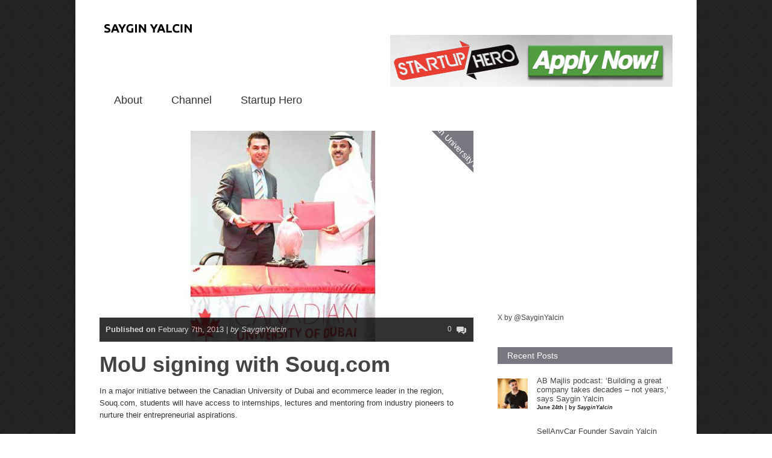

--- FILE ---
content_type: text/html; charset=UTF-8
request_url: https://sayginyalcin.de/mou-signing-with-souq-com/
body_size: 14047
content:


<!doctype html >
<!--[if lt IE 7]> <html class="no-js ie6 oldie" lang="en"> <![endif]-->
<!--[if IE 7]>    <html class="no-js ie7 oldie" lang="en"> <![endif]-->
<!--[if IE 8]>    <html class="no-js ie8 oldie" lang="en"> <![endif]-->
<!--[if gt IE 8]><!--> <html class="no-js" lang="en-US"> <!--<![endif]-->

<head>
	
	<meta http-equiv="Content-Type" content="text/html; charset=UTF-8"/>
	
	<title>Saygin Yalcin &raquo; MoU signing with Souq.com</title>
	
	<link href="http://sayginyalcin.de/wp-content/uploads/2013/09/Favicon-Saygin-Yalcin.png" rel="shortcut icon"/>	
	<meta name="description" content="Official website">

	<meta name="viewport" content="width=device-width, initial-scale=1, maximum-scale=1"> 
		
	<meta name='robots' content='max-image-preview:large' />
<link rel="alternate" type="application/rss+xml" title="Saygin Yalcin &raquo; Feed" href="https://sayginyalcin.de/feed/" />
<link rel="alternate" type="application/rss+xml" title="Saygin Yalcin &raquo; Comments Feed" href="https://sayginyalcin.de/comments/feed/" />
<link rel="alternate" type="application/rss+xml" title="Saygin Yalcin &raquo; MoU signing with Souq.com Comments Feed" href="https://sayginyalcin.de/mou-signing-with-souq-com/feed/" />
<script type="text/javascript">
window._wpemojiSettings = {"baseUrl":"https:\/\/s.w.org\/images\/core\/emoji\/14.0.0\/72x72\/","ext":".png","svgUrl":"https:\/\/s.w.org\/images\/core\/emoji\/14.0.0\/svg\/","svgExt":".svg","source":{"concatemoji":"https:\/\/sayginyalcin.de\/wp-includes\/js\/wp-emoji-release.min.js?ver=6.2.8"}};
/*! This file is auto-generated */
!function(e,a,t){var n,r,o,i=a.createElement("canvas"),p=i.getContext&&i.getContext("2d");function s(e,t){p.clearRect(0,0,i.width,i.height),p.fillText(e,0,0);e=i.toDataURL();return p.clearRect(0,0,i.width,i.height),p.fillText(t,0,0),e===i.toDataURL()}function c(e){var t=a.createElement("script");t.src=e,t.defer=t.type="text/javascript",a.getElementsByTagName("head")[0].appendChild(t)}for(o=Array("flag","emoji"),t.supports={everything:!0,everythingExceptFlag:!0},r=0;r<o.length;r++)t.supports[o[r]]=function(e){if(p&&p.fillText)switch(p.textBaseline="top",p.font="600 32px Arial",e){case"flag":return s("\ud83c\udff3\ufe0f\u200d\u26a7\ufe0f","\ud83c\udff3\ufe0f\u200b\u26a7\ufe0f")?!1:!s("\ud83c\uddfa\ud83c\uddf3","\ud83c\uddfa\u200b\ud83c\uddf3")&&!s("\ud83c\udff4\udb40\udc67\udb40\udc62\udb40\udc65\udb40\udc6e\udb40\udc67\udb40\udc7f","\ud83c\udff4\u200b\udb40\udc67\u200b\udb40\udc62\u200b\udb40\udc65\u200b\udb40\udc6e\u200b\udb40\udc67\u200b\udb40\udc7f");case"emoji":return!s("\ud83e\udef1\ud83c\udffb\u200d\ud83e\udef2\ud83c\udfff","\ud83e\udef1\ud83c\udffb\u200b\ud83e\udef2\ud83c\udfff")}return!1}(o[r]),t.supports.everything=t.supports.everything&&t.supports[o[r]],"flag"!==o[r]&&(t.supports.everythingExceptFlag=t.supports.everythingExceptFlag&&t.supports[o[r]]);t.supports.everythingExceptFlag=t.supports.everythingExceptFlag&&!t.supports.flag,t.DOMReady=!1,t.readyCallback=function(){t.DOMReady=!0},t.supports.everything||(n=function(){t.readyCallback()},a.addEventListener?(a.addEventListener("DOMContentLoaded",n,!1),e.addEventListener("load",n,!1)):(e.attachEvent("onload",n),a.attachEvent("onreadystatechange",function(){"complete"===a.readyState&&t.readyCallback()})),(e=t.source||{}).concatemoji?c(e.concatemoji):e.wpemoji&&e.twemoji&&(c(e.twemoji),c(e.wpemoji)))}(window,document,window._wpemojiSettings);
</script>
<style type="text/css">
img.wp-smiley,
img.emoji {
	display: inline !important;
	border: none !important;
	box-shadow: none !important;
	height: 1em !important;
	width: 1em !important;
	margin: 0 0.07em !important;
	vertical-align: -0.1em !important;
	background: none !important;
	padding: 0 !important;
}
</style>
	<link rel='stylesheet' id='main_css-css' href='https://sayginyalcin.de/wp-content/themes/gonzo/style.css?ver=6.2.8' type='text/css' media='all' />
<link rel='stylesheet' id='wp-block-library-css' href='https://sayginyalcin.de/wp-includes/css/dist/block-library/style.min.css?ver=6.2.8' type='text/css' media='all' />
<link rel='stylesheet' id='classic-theme-styles-css' href='https://sayginyalcin.de/wp-includes/css/classic-themes.min.css?ver=6.2.8' type='text/css' media='all' />
<style id='global-styles-inline-css' type='text/css'>
body{--wp--preset--color--black: #000000;--wp--preset--color--cyan-bluish-gray: #abb8c3;--wp--preset--color--white: #ffffff;--wp--preset--color--pale-pink: #f78da7;--wp--preset--color--vivid-red: #cf2e2e;--wp--preset--color--luminous-vivid-orange: #ff6900;--wp--preset--color--luminous-vivid-amber: #fcb900;--wp--preset--color--light-green-cyan: #7bdcb5;--wp--preset--color--vivid-green-cyan: #00d084;--wp--preset--color--pale-cyan-blue: #8ed1fc;--wp--preset--color--vivid-cyan-blue: #0693e3;--wp--preset--color--vivid-purple: #9b51e0;--wp--preset--gradient--vivid-cyan-blue-to-vivid-purple: linear-gradient(135deg,rgba(6,147,227,1) 0%,rgb(155,81,224) 100%);--wp--preset--gradient--light-green-cyan-to-vivid-green-cyan: linear-gradient(135deg,rgb(122,220,180) 0%,rgb(0,208,130) 100%);--wp--preset--gradient--luminous-vivid-amber-to-luminous-vivid-orange: linear-gradient(135deg,rgba(252,185,0,1) 0%,rgba(255,105,0,1) 100%);--wp--preset--gradient--luminous-vivid-orange-to-vivid-red: linear-gradient(135deg,rgba(255,105,0,1) 0%,rgb(207,46,46) 100%);--wp--preset--gradient--very-light-gray-to-cyan-bluish-gray: linear-gradient(135deg,rgb(238,238,238) 0%,rgb(169,184,195) 100%);--wp--preset--gradient--cool-to-warm-spectrum: linear-gradient(135deg,rgb(74,234,220) 0%,rgb(151,120,209) 20%,rgb(207,42,186) 40%,rgb(238,44,130) 60%,rgb(251,105,98) 80%,rgb(254,248,76) 100%);--wp--preset--gradient--blush-light-purple: linear-gradient(135deg,rgb(255,206,236) 0%,rgb(152,150,240) 100%);--wp--preset--gradient--blush-bordeaux: linear-gradient(135deg,rgb(254,205,165) 0%,rgb(254,45,45) 50%,rgb(107,0,62) 100%);--wp--preset--gradient--luminous-dusk: linear-gradient(135deg,rgb(255,203,112) 0%,rgb(199,81,192) 50%,rgb(65,88,208) 100%);--wp--preset--gradient--pale-ocean: linear-gradient(135deg,rgb(255,245,203) 0%,rgb(182,227,212) 50%,rgb(51,167,181) 100%);--wp--preset--gradient--electric-grass: linear-gradient(135deg,rgb(202,248,128) 0%,rgb(113,206,126) 100%);--wp--preset--gradient--midnight: linear-gradient(135deg,rgb(2,3,129) 0%,rgb(40,116,252) 100%);--wp--preset--duotone--dark-grayscale: url('#wp-duotone-dark-grayscale');--wp--preset--duotone--grayscale: url('#wp-duotone-grayscale');--wp--preset--duotone--purple-yellow: url('#wp-duotone-purple-yellow');--wp--preset--duotone--blue-red: url('#wp-duotone-blue-red');--wp--preset--duotone--midnight: url('#wp-duotone-midnight');--wp--preset--duotone--magenta-yellow: url('#wp-duotone-magenta-yellow');--wp--preset--duotone--purple-green: url('#wp-duotone-purple-green');--wp--preset--duotone--blue-orange: url('#wp-duotone-blue-orange');--wp--preset--font-size--small: 13px;--wp--preset--font-size--medium: 20px;--wp--preset--font-size--large: 36px;--wp--preset--font-size--x-large: 42px;--wp--preset--spacing--20: 0.44rem;--wp--preset--spacing--30: 0.67rem;--wp--preset--spacing--40: 1rem;--wp--preset--spacing--50: 1.5rem;--wp--preset--spacing--60: 2.25rem;--wp--preset--spacing--70: 3.38rem;--wp--preset--spacing--80: 5.06rem;--wp--preset--shadow--natural: 6px 6px 9px rgba(0, 0, 0, 0.2);--wp--preset--shadow--deep: 12px 12px 50px rgba(0, 0, 0, 0.4);--wp--preset--shadow--sharp: 6px 6px 0px rgba(0, 0, 0, 0.2);--wp--preset--shadow--outlined: 6px 6px 0px -3px rgba(255, 255, 255, 1), 6px 6px rgba(0, 0, 0, 1);--wp--preset--shadow--crisp: 6px 6px 0px rgba(0, 0, 0, 1);}:where(.is-layout-flex){gap: 0.5em;}body .is-layout-flow > .alignleft{float: left;margin-inline-start: 0;margin-inline-end: 2em;}body .is-layout-flow > .alignright{float: right;margin-inline-start: 2em;margin-inline-end: 0;}body .is-layout-flow > .aligncenter{margin-left: auto !important;margin-right: auto !important;}body .is-layout-constrained > .alignleft{float: left;margin-inline-start: 0;margin-inline-end: 2em;}body .is-layout-constrained > .alignright{float: right;margin-inline-start: 2em;margin-inline-end: 0;}body .is-layout-constrained > .aligncenter{margin-left: auto !important;margin-right: auto !important;}body .is-layout-constrained > :where(:not(.alignleft):not(.alignright):not(.alignfull)){max-width: var(--wp--style--global--content-size);margin-left: auto !important;margin-right: auto !important;}body .is-layout-constrained > .alignwide{max-width: var(--wp--style--global--wide-size);}body .is-layout-flex{display: flex;}body .is-layout-flex{flex-wrap: wrap;align-items: center;}body .is-layout-flex > *{margin: 0;}:where(.wp-block-columns.is-layout-flex){gap: 2em;}.has-black-color{color: var(--wp--preset--color--black) !important;}.has-cyan-bluish-gray-color{color: var(--wp--preset--color--cyan-bluish-gray) !important;}.has-white-color{color: var(--wp--preset--color--white) !important;}.has-pale-pink-color{color: var(--wp--preset--color--pale-pink) !important;}.has-vivid-red-color{color: var(--wp--preset--color--vivid-red) !important;}.has-luminous-vivid-orange-color{color: var(--wp--preset--color--luminous-vivid-orange) !important;}.has-luminous-vivid-amber-color{color: var(--wp--preset--color--luminous-vivid-amber) !important;}.has-light-green-cyan-color{color: var(--wp--preset--color--light-green-cyan) !important;}.has-vivid-green-cyan-color{color: var(--wp--preset--color--vivid-green-cyan) !important;}.has-pale-cyan-blue-color{color: var(--wp--preset--color--pale-cyan-blue) !important;}.has-vivid-cyan-blue-color{color: var(--wp--preset--color--vivid-cyan-blue) !important;}.has-vivid-purple-color{color: var(--wp--preset--color--vivid-purple) !important;}.has-black-background-color{background-color: var(--wp--preset--color--black) !important;}.has-cyan-bluish-gray-background-color{background-color: var(--wp--preset--color--cyan-bluish-gray) !important;}.has-white-background-color{background-color: var(--wp--preset--color--white) !important;}.has-pale-pink-background-color{background-color: var(--wp--preset--color--pale-pink) !important;}.has-vivid-red-background-color{background-color: var(--wp--preset--color--vivid-red) !important;}.has-luminous-vivid-orange-background-color{background-color: var(--wp--preset--color--luminous-vivid-orange) !important;}.has-luminous-vivid-amber-background-color{background-color: var(--wp--preset--color--luminous-vivid-amber) !important;}.has-light-green-cyan-background-color{background-color: var(--wp--preset--color--light-green-cyan) !important;}.has-vivid-green-cyan-background-color{background-color: var(--wp--preset--color--vivid-green-cyan) !important;}.has-pale-cyan-blue-background-color{background-color: var(--wp--preset--color--pale-cyan-blue) !important;}.has-vivid-cyan-blue-background-color{background-color: var(--wp--preset--color--vivid-cyan-blue) !important;}.has-vivid-purple-background-color{background-color: var(--wp--preset--color--vivid-purple) !important;}.has-black-border-color{border-color: var(--wp--preset--color--black) !important;}.has-cyan-bluish-gray-border-color{border-color: var(--wp--preset--color--cyan-bluish-gray) !important;}.has-white-border-color{border-color: var(--wp--preset--color--white) !important;}.has-pale-pink-border-color{border-color: var(--wp--preset--color--pale-pink) !important;}.has-vivid-red-border-color{border-color: var(--wp--preset--color--vivid-red) !important;}.has-luminous-vivid-orange-border-color{border-color: var(--wp--preset--color--luminous-vivid-orange) !important;}.has-luminous-vivid-amber-border-color{border-color: var(--wp--preset--color--luminous-vivid-amber) !important;}.has-light-green-cyan-border-color{border-color: var(--wp--preset--color--light-green-cyan) !important;}.has-vivid-green-cyan-border-color{border-color: var(--wp--preset--color--vivid-green-cyan) !important;}.has-pale-cyan-blue-border-color{border-color: var(--wp--preset--color--pale-cyan-blue) !important;}.has-vivid-cyan-blue-border-color{border-color: var(--wp--preset--color--vivid-cyan-blue) !important;}.has-vivid-purple-border-color{border-color: var(--wp--preset--color--vivid-purple) !important;}.has-vivid-cyan-blue-to-vivid-purple-gradient-background{background: var(--wp--preset--gradient--vivid-cyan-blue-to-vivid-purple) !important;}.has-light-green-cyan-to-vivid-green-cyan-gradient-background{background: var(--wp--preset--gradient--light-green-cyan-to-vivid-green-cyan) !important;}.has-luminous-vivid-amber-to-luminous-vivid-orange-gradient-background{background: var(--wp--preset--gradient--luminous-vivid-amber-to-luminous-vivid-orange) !important;}.has-luminous-vivid-orange-to-vivid-red-gradient-background{background: var(--wp--preset--gradient--luminous-vivid-orange-to-vivid-red) !important;}.has-very-light-gray-to-cyan-bluish-gray-gradient-background{background: var(--wp--preset--gradient--very-light-gray-to-cyan-bluish-gray) !important;}.has-cool-to-warm-spectrum-gradient-background{background: var(--wp--preset--gradient--cool-to-warm-spectrum) !important;}.has-blush-light-purple-gradient-background{background: var(--wp--preset--gradient--blush-light-purple) !important;}.has-blush-bordeaux-gradient-background{background: var(--wp--preset--gradient--blush-bordeaux) !important;}.has-luminous-dusk-gradient-background{background: var(--wp--preset--gradient--luminous-dusk) !important;}.has-pale-ocean-gradient-background{background: var(--wp--preset--gradient--pale-ocean) !important;}.has-electric-grass-gradient-background{background: var(--wp--preset--gradient--electric-grass) !important;}.has-midnight-gradient-background{background: var(--wp--preset--gradient--midnight) !important;}.has-small-font-size{font-size: var(--wp--preset--font-size--small) !important;}.has-medium-font-size{font-size: var(--wp--preset--font-size--medium) !important;}.has-large-font-size{font-size: var(--wp--preset--font-size--large) !important;}.has-x-large-font-size{font-size: var(--wp--preset--font-size--x-large) !important;}
.wp-block-navigation a:where(:not(.wp-element-button)){color: inherit;}
:where(.wp-block-columns.is-layout-flex){gap: 2em;}
.wp-block-pullquote{font-size: 1.5em;line-height: 1.6;}
</style>
<script type='text/javascript' id='jquery-core-js-extra'>
/* <![CDATA[ */
var gonzo_script = {"post_id":"122","ajaxurl":"https:\/\/sayginyalcin.de\/wp-admin\/admin-ajax.php"};
var gonzo_script = {"post_id":"122","ajaxurl":"https:\/\/sayginyalcin.de\/wp-admin\/admin-ajax.php"};
/* ]]> */
</script>
<script type='text/javascript' src='https://sayginyalcin.de/wp-includes/js/jquery/jquery.min.js?ver=3.6.4' id='jquery-core-js'></script>
<script type='text/javascript' src='https://sayginyalcin.de/wp-includes/js/jquery/jquery-migrate.min.js?ver=3.4.0' id='jquery-migrate-js'></script>
<script type='text/javascript' src='https://sayginyalcin.de/wp-content/themes/gonzo/js/libs/modernizr-2.0.6.min.js?ver=6.2.8' id='modernizr-js'></script>
<script type='text/javascript' src='https://sayginyalcin.de/wp-content/themes/gonzo/js/scripts.js?ver=6.2.8' id='scripts-js'></script>
<link rel="https://api.w.org/" href="https://sayginyalcin.de/wp-json/" /><link rel="alternate" type="application/json" href="https://sayginyalcin.de/wp-json/wp/v2/posts/122" /><link rel="EditURI" type="application/rsd+xml" title="RSD" href="https://sayginyalcin.de/xmlrpc.php?rsd" />
<link rel="wlwmanifest" type="application/wlwmanifest+xml" href="https://sayginyalcin.de/wp-includes/wlwmanifest.xml" />
<meta name="generator" content="WordPress 6.2.8" />
<link rel="canonical" href="https://sayginyalcin.de/mou-signing-with-souq-com/" />
<link rel='shortlink' href='https://sayginyalcin.de/?p=122' />
<link rel="alternate" type="application/json+oembed" href="https://sayginyalcin.de/wp-json/oembed/1.0/embed?url=https%3A%2F%2Fsayginyalcin.de%2Fmou-signing-with-souq-com%2F" />
<link rel="alternate" type="text/xml+oembed" href="https://sayginyalcin.de/wp-json/oembed/1.0/embed?url=https%3A%2F%2Fsayginyalcin.de%2Fmou-signing-with-souq-com%2F&#038;format=xml" />
<script async src="https://pagead2.googlesyndication.com/pagead/js/adsbygoogle.js?client=ca-pub-4656888829218132" crossorigin="anonymous"></script><link rel="icon" href="https://sayginyalcin.de/wp-content/uploads/2016/08/cropped-Saygin-Yalcin-Logo-32x32.jpg" sizes="32x32" />
<link rel="icon" href="https://sayginyalcin.de/wp-content/uploads/2016/08/cropped-Saygin-Yalcin-Logo-192x192.jpg" sizes="192x192" />
<link rel="apple-touch-icon" href="https://sayginyalcin.de/wp-content/uploads/2016/08/cropped-Saygin-Yalcin-Logo-180x180.jpg" />
<meta name="msapplication-TileImage" content="https://sayginyalcin.de/wp-content/uploads/2016/08/cropped-Saygin-Yalcin-Logo-270x270.jpg" />
	
	<!--[if IE 8]><link rel="stylesheet" type="text/css" media="all" href="https://sayginyalcin.de/wp-content/themes/gonzo/css/ie8.css" /><![endif]-->
	
	<!--[if IE 7]><link rel="stylesheet" type="text/css" media="all" href="https://sayginyalcin.de/wp-content/themes/gonzo/css/ie7.css" /><![endif]-->
	
	
	<link href='http://fonts.googleapis.com/css?family=Open+Sans:400italic,700italic,400,700' rel='stylesheet' type='text/css'>
	
		
	<noscript>
		<style>
			.es-carousel ul{display:block;}
		</style>
	</noscript>	
	
	<style>#back-top a:hover span, input.omc-header-search-button, .widget_calendar thead>tr>th, a.omc-blog-one-anchor, span.omc-module-a-stars-over, span.leading-article.omc-module-a-stars-over, span.omc-blog-two-stars-over, span.omc-featured-stars-over, .flex-direction-nav li .prev:hover, .flex-direction-nav li .next:hover, a.omc-social-small:hover, .es-nav span.es-nav-next:hover, .es-nav span.es-nav-prev:hover {background-color:#797880;}

	.widget_categories > ul > li > a:hover, a#omc-main-navigation ul li.current-menu-item a, nav#omc-main-navigation ul li.current-category-ancestor a, nav#omc-main-navigation ul li.current-menu-parent a, nav#omc-main-navigation ul li.current-post-ancestor a, a.omc-featured-label, a.omc-flex-category, h1.omc-half-width-label a,	a.omc-title-category-context, div.omc-category-block a, span.omc-criteria-percentage, div.omc-authorbox p a, h3.omc-default-widget-header, div.search-button, h3.widgettitle, h3.widgettitle span, 	.widget_categories > ul > li > a:hover, .flex-control-nav li a:hover, .flex-control-nav li a.active, .style1 ul.tabbernav li.tabberactive a, h3.omc-blog-two-cat a, h2.omc-quarter-width-label a, .pagination span, h3.omc-blog-one-cat a, nav#omc-main-navigation ul.sub-menu,  nav#omc-main-navigation ul.sub-menu,  .omc-footer-widget .tagcloud a:hover, input.search_button_sidebar, nav#omc-main-navigation ul li.current-menu-item a, nav#omc-main-navigation ul li.current-category-ancestor a, nav#omc-main-navigation ul li.current-menu-parent a, nav#omc-main-navigation ul li.current-post-ancestor a, a.omc-mobile-back-to-top, h3#comments-title, article#omc-full-article ul.omc-tabs li.active  {background:#797880;}

	::-moz-selection {background:#797880;}
	::selection {background:#797880;}

	div.omc-featured-overlay h1 a:hover, h5.omc-also-in a, table#wp-calendar>tbody>tr>td>a, tfoot>tr>td>a, tfoot>tr>td>a:link, tfoot>tr>td>a:visited, tfoot>tr>td>a:hover, tfoot>tr>td>a:active, .widget_calendar table#wp-calendar > tbody > tr > td > a {color:#797880;} 

	.flickr_badge_image:hover, .widget_nav_menu ul li a:hover, .widget_pages ul li a:hover, .widget_recent_entries ul li a:hover, .widget_archive ul li a:hover {border-color:#797880;}

	div.omc-cat-top  {border-top-color:#797880; !important}     
	
	li.comment > div {border-bottom-color:#797880; !important}
	
	body {background:url(https://sayginyalcin.de/wp-content/themes/gonzo/images/backgrounds/tactile_noise.png) scroll transparent;} #omc-container {box-shadow:0px 0px 10px rgba(0, 0, 0, 0.1); -moz-box-shadow:0px 0px 10px rgba(0, 0, 0, 0.1);}/* Put your custom css in here  */
@media only screen and (max-width: 480px) { /*Remove background for 320px displays*/
	div#omc-transparent-layer {background:none;}
}

body {font-family:Open Sans, sans-serif;}body {font-size:12px;}article#omc-full-article p {color:#333333}
</style>
	
</head>

<body class="post-template-default single single-post postid-122 single-format-standard" >

	<div id="fb-root">
	</div>
	<script>(function(d, s, id) {var js, fjs = d.getElementsByTagName(s)[0];  if (d.getElementById(id)) return;  js = d.createElement(s); js.id = id;  js.src = "//connect.facebook.net/en_US/all.js#xfbml=1";  fjs.parentNode.insertBefore(js, fjs); }(document, 'script', 'facebook-jssdk'));</script>

	<div id="omc-transparent-layer">
	
	<!-- <div class="preloaders" style=""></div>  -->
		
				
		<div id="omc-container">
			
			<header>
			
				<div id="omc-top-banner">			<div class="textwidget"><p><a href="http://startuphero.com"><br />
<img border="0" alt="Startup Hero" src="http://sayginyalcin.de/wp-content/uploads/2016/07/Button.jpg" width="464" height="86"></a></p>
</div>
		</div>	
				
				<a id="omc-logo" href="https://sayginyalcin.de"><img src="http://sayginyalcin.de/wp-content/uploads/2013/09/Saygin_Yalcin_logo_s.jpg" alt="Saygin Yalcin logo"  /></a>
					
				<nav id="omc-main-navigation">				
				
					<div class="menu-main-menu-container"><ul id="menu-main-menu" class="menu"><li id="menu-item-878" class="menu-item menu-item-type-post_type menu-item-object-page menu-item-878"><a href="https://sayginyalcin.de/saygin-yalcin/">About</a></li>
<li id="menu-item-991" class="menu-item menu-item-type-post_type menu-item-object-post menu-item-991"><a href="https://sayginyalcin.de/channel/">Channel</a></li>
<li id="menu-item-1016" class="menu-item menu-item-type-custom menu-item-object-custom menu-item-1016"><a href="https://startuphero.com">Startup Hero</a></li>
</ul></div>					
					<br class="clear" />
					
											
					<div id="omc-header-search-mobi">		
					
						<form method="get" id="mobi-search" class="omc-mobi-search-form" action="https://sayginyalcin.de/">
						
							<input type="text" class="omc-header-mobi-search-input-box" value=""  name="s" id="mobi-mobi-search">
							
							<input type="submit" class="omc-header-mobi-search-button" id="seadssdrchsubmit" value="">
							
						</form>
						
					</div>	
						
				</nav>
				
				<br class="clear" />				
				
			</header>
<section id="omc-main">	

	<article id="omc-full-article" class="omc-inner-standard">
		
		
    
    <div id="omc-inner-placeholder">

        <a href="https://sayginyalcin.de/category/canadian-university-of-dubai/" class="omc-flex-category">Canadian University of Dubai</a>        
        <img src="https://sayginyalcin.de/wp-content/uploads/2013/09/SayginYalcin-CUD-620x350.jpg" class="featured-full-width-top wp-post-image" alt="" decoding="async" srcset="https://sayginyalcin.de/wp-content/uploads/2013/09/SayginYalcin-CUD-620x350.jpg 620w, https://sayginyalcin.de/wp-content/uploads/2013/09/SayginYalcin-CUD-300x169.jpg 300w, https://sayginyalcin.de/wp-content/uploads/2013/09/SayginYalcin-CUD.jpg 621w" sizes="(max-width: 620px) 100vw, 620px" />
        
        <div class="omc-article-top">

            <p class="omc-date-time-inner omc-format-standard">
                <b>Published on</b> February 7th, 2013 |
                <em>by SayginYalcin</em></p>
            
                
                <span class="omc-comment-count">0</span>
                
        </div>
        <!-- /omc-article-top-->

    </div><!-- /omc-inner-placeholder -->

        
<h1 class="omc-post-heading-standard">MoU signing with Souq.com</h1>

    <p>In a major initiative between the Canadian University of Dubai and ecommerce leader in the region, Souq.com, students will have access to internships, lectures and mentoring from industry pioneers to nurture their entrepreneurial aspirations.</p>
<p>Saygin Yalcin, vice president, Souq.com stated: &#8220;If you have a look around the world, the hotbed for entrepreneurial activity is most often universities. It is in their university years that students think big and take risks. We want to nurture their ambitions by mentoring them through interactive lectures and internships.</p>
<p>He added: &#8220;The Canadian University of Dubai is one of the most modern educational institutions in the region. As such, we are confident that through this partnership we will learn a lot from the young minds at the University.&#8221;</p>
<p>Buti Saeed Al Ghandi, the Chancellor of the Canadian University of Dubai stated: &#8220;The skills a student garners through internships and interactions from those in the industry are a necessity. We are glad that an industry pioneer like Souq.com, has set an example by devoting their resources to nurture and mentor the young minds in region with this unique partnership&#8221;.</p>
<p>This first of kind MoU also will result in collaboration on general program courses emphasizing entrepreneurship, research initiatives, and an annual industry conference on entrepreneurship.</p>
<p>The MoU Signing took place in the Red Theatre on February 6th, 2013.</p>
<p>Source: http://www.cud.ac.ae/newsletter/newsletter-thursday-february-7th-2013</p>

    
    
<p class="omc-single-tags"><b>Tags:</b> <a href="https://sayginyalcin.de/tag/canadian-university-of-dubai/" rel="tag">Canadian University of Dubai</a>, <a href="https://sayginyalcin.de/tag/cud/" rel="tag">CUD</a>, <a href="https://sayginyalcin.de/tag/internships/" rel="tag">Internships</a>, <a href="https://sayginyalcin.de/tag/lectures/" rel="tag">Lectures</a>, <a href="https://sayginyalcin.de/tag/mentoring/" rel="tag">Mentoring</a>, <a href="https://sayginyalcin.de/tag/mou/" rel="tag">MOU</a>, <a href="https://sayginyalcin.de/tag/saygin-yalcin/" rel="tag">Saygin Yalcin</a>, <a href="https://sayginyalcin.de/tag/souq-com/" rel="tag">Souq.com</a><br /></p>

    
<br class="clear"/>

<div class="omc-authorbox">

    <h4>About the Author</h4>

    <div class="omc-author-pic"><a
        href="https://sayginyalcin.de/author/sayginyalcin/"><img alt='' src='https://secure.gravatar.com/avatar/bc8fa4f47319a5528a515c86f46e0d00?s=80&#038;d=blank&#038;r=g' srcset='https://secure.gravatar.com/avatar/bc8fa4f47319a5528a515c86f46e0d00?s=160&#038;d=blank&#038;r=g 2x' class='avatar avatar-80 photo' height='80' width='80' loading='lazy' decoding='async'/></a>
    </div>

    <p><a href="https://sayginyalcin.de/author/sayginyalcin/" title="Posts by SayginYalcin" rel="author">SayginYalcin</a> Saygin is the Founder &amp; CEO of the Middle East's (ME) first &amp; largest car buying service, SellAnyCar.com and Founder of the first &amp; largest online private shopping club in the ME, Sukar.com, which has been acquired by Souq.com, making him Partner at the Souq.com and Jabbar Internet Group, becoming the largest ecommerce company in the Arab world, with 3000+ employees. In its largest acquisition outside the US to date, Amazon.com has acquired Souq.com Group. He has been selected as a UBS Industry Leader, a network of Ultra-High-Net-Worth Individuals.
He was also Advisory Board Member &amp; Academic Lecturer of Entrepreneurship at the Canadian University of Dubai.
He was referred to as "the region's online business guru" by the National newspaper in the UAE, while Arabian Business named him as "one of the region's finest young entrepreneurs and a major part of the entrepreneurial scene in recent years".
Fortune magazine (mag) named him in the 40 under 40 list, as one of the most influential young people in business, Entrepreneur mag ME awarded SellAnyCar.com, with Saygin at its helm, as the "Fastest Growing Company in the ME", while the National newspaper sees it among a handful of tech companies to "have the potential to break the $1bn barrier". In a cover story, Entrepreneur mag ME titled him as "undoubtedly one of the youngest &amp; most successful internet entrepreneurs in the ME”, awarded SellAnyCar.com as "Technology Innovator of the Year”, while Khaleej Times awarded him as the Technology Leader. Gulf Business selected him as 1 of the Top 10 Entrepreneurs in ME.
In a cover story, Arabian Business counts him as 1 of the most successful entrepreneurs to call Dubai home. During the World Government Summit, HH Sheikh Saif Bin Zayed, Minister of Interior of the UAE, presented Saygin as an inspiring story for the country, in the presence of world leaders, incl. HH Sheikh Mohammed Bin Rashid Al Maktoum.</p>

</div>

<br class="clear" />

<div class="omc-related-posts">

    <h4>Related Posts</h4>

        
                <article class="omc-related-post omc-module-c omc-quarter-width-category">

                    <a href="https://sayginyalcin.de/ab-majlis-podcast-building-a-great-company-takes-decades-not-years-says-saygin-yalcin/" title="AB Majlis podcast: ‘Building a great company takes decades – not years,’ says Saygin Yalcin">

                        <img src="https://sayginyalcin.de/wp-content/uploads/2025/06/AB-Majlis-Podcast-Saygin-Yalcin-on-marketplace-economics-viral-tools-and-going-public-Inside-SellAnyCar.coms-path-to-IPO-290x166.jpg" class="omc-image-resize wp-post-image" alt="" decoding="async" loading="lazy" />
                    </a>

                    <h5 class="omc-related-article"><a href="https://sayginyalcin.de/ab-majlis-podcast-building-a-great-company-takes-decades-not-years-says-saygin-yalcin/"
                                                       title="AB Majlis podcast: ‘Building a great company takes decades – not years,’ says Saygin Yalcin">AB Majlis podcast: ‘Building a great company takes decades – not years,’ says Saygin Yalcin</a><span> &rarr;</span>
                    </h5>

                </article><!-- /omc-related-post -->

                
                <article class="omc-related-post omc-module-c omc-quarter-width-category">

                    <a href="https://sayginyalcin.de/sitting-on-a-goldmine-worlds-first-number-plate-valuation-tool-launches-in-dubai-trading-platform-to-follow/" title="‘Sitting on a goldmine’? World’s first number plate valuation tool launches in Dubai, trading platform to follow">

                        <img src="https://sayginyalcin.de/wp-content/uploads/2024/11/Saygin-Yalcin-BuyAnyCar-290x166.jpeg" class="omc-image-resize wp-post-image" alt="" decoding="async" loading="lazy" />
                    </a>

                    <h5 class="omc-related-article"><a href="https://sayginyalcin.de/sitting-on-a-goldmine-worlds-first-number-plate-valuation-tool-launches-in-dubai-trading-platform-to-follow/"
                                                       title="‘Sitting on a goldmine’? World’s first number plate valuation tool launches in Dubai, trading platform to follow">‘Sitting on a goldmine’? World’s first number plate valuation tool launches in Dubai, trading platform to follow</a><span> &rarr;</span>
                    </h5>

                </article><!-- /omc-related-post -->

                
                <article class="omc-related-post omc-module-c omc-quarter-width-category">

                    <a href="https://sayginyalcin.de/dubais-a1-car-number-plate-most-searched-in-worlds-first-digital-valuation-tool/" title="Dubai’s A1 car number plate most searched in world’s first digital valuation tool">

                        <img src="https://sayginyalcin.de/wp-content/uploads/2024/11/BuyAnyCar-Number-Plate-Valuation-290x166.jpg" class="omc-image-resize wp-post-image" alt="BuyAnyCar Number Plate Valuation" decoding="async" loading="lazy" />
                    </a>

                    <h5 class="omc-related-article"><a href="https://sayginyalcin.de/dubais-a1-car-number-plate-most-searched-in-worlds-first-digital-valuation-tool/"
                                                       title="Dubai’s A1 car number plate most searched in world’s first digital valuation tool">Dubai’s A1 car number plate most searched in world’s first digital valuation tool</a><span> &rarr;</span>
                    </h5>

                </article><!-- /omc-related-post -->

                
                <article class="omc-related-post omc-module-c omc-quarter-width-category">

                    <a href="https://sayginyalcin.de/the-founder-of-sellanycar-com-has-not-taken-a-day-off-in-a-decade/" title="The Founder Of SellAnyCar.com Has Not Taken A Day Off In A Decade">

                        <img src="https://sayginyalcin.de/wp-content/uploads/2023/09/Saygin-Yalcin-large-290x166.jpg" class="omc-image-resize wp-post-image" alt="" decoding="async" loading="lazy" />
                    </a>

                    <h5 class="omc-related-article"><a href="https://sayginyalcin.de/the-founder-of-sellanycar-com-has-not-taken-a-day-off-in-a-decade/"
                                                       title="The Founder Of SellAnyCar.com Has Not Taken A Day Off In A Decade">The Founder Of SellAnyCar.com Has Not Taken A Day Off In A Decade</a><span> &rarr;</span>
                    </h5>

                </article><!-- /omc-related-post -->

                
            <br class="clear"/>

                
</div><!-- /omc-related-posts -->

<br class="clear"/>



    
			<div id="comments">



	<div id="respond" class="comment-respond">
		<h3 id="reply-title" class="comment-reply-title">Leave a Reply <small><a rel="nofollow" id="cancel-comment-reply-link" href="/mou-signing-with-souq-com/#respond" style="display:none;">Cancel reply</a></small></h3><p class="must-log-in">You must be <a href="https://sayginyalcin.de/wp-login.php?redirect_to=https%3A%2F%2Fsayginyalcin.de%2Fmou-signing-with-souq-com%2F">logged in</a> to post a comment.</p>	</div><!-- #respond -->
	
</div><!-- #comments -->

    		
	</article><!-- /omc-full-article -->

</section><!-- /omc-main -->

<section id="omc-sidebar" class="omc-right">

	<a href="#top" class="omc-mobile-back-to-top">Back to Top &uarr;</a>
	
	<ul class="xoxo">
		              <li id="fans_widget-2" class="omc-widget widget_fans_widget">                  							<div class="facebook-fan-box">
								<iframe src="//www.facebook.com/plugins/likebox.php?href=http%3A%2F%2Fwww.facebook.com%2FSayginYalcin&amp;width=292&amp;height=258&amp;colorscheme=light&amp;show_faces=true&amp;border_color=%23fff&amp;stream=false&amp;header=false" scrolling="no" frameborder="0" style="border:none; overflow:hidden; width:292px; height:258px;" allowTransparency="true"></iframe>
							</div>
              </li>        <li id="text-3" class="omc-widget widget_text">			<div class="textwidget"><p><script src="https://apis.google.com/js/platform.js"></script></p>
<div class="g-ytsubscribe" data-channelid="UC4r8l3rcFBr9xJ2PZd7zNhw" data-layout="full" data-count="default"></div>
</div>
		</li><li id="text-2" class="omc-widget widget_text">			<div class="textwidget"><p><a class="twitter-timeline" data-dnt="true" href="https://x.com/SayginYalcin" data-widget-id="387477270916386816">X by @SayginYalcin</a><br />
<script>!function(d,s,id){var js,fjs=d.getElementsByTagName(s)[0],p=/^http:/.test(d.location)?'http':'https';if(!d.getElementById(id)){js=d.createElement(s);js.id=id;js.src=p+"://platform.twitter.com/widgets.js";fjs.parentNode.insertBefore(js,fjs);}}(document,"script","twitter-wjs");</script></p>
</div>
		</li>		<li id="recent-posts-2" class="omc-widget widget_recent_entries">		<h3 class="widgettitle"><span>Recent Posts</span></h3>		<ul>
				<li>
			<a href="https://sayginyalcin.de/ab-majlis-podcast-building-a-great-company-takes-decades-not-years-says-saygin-yalcin/">				
				<img src="https://sayginyalcin.de/wp-content/uploads/2025/06/AB-Majlis-Podcast-Saygin-Yalcin-on-marketplace-economics-viral-tools-and-going-public-Inside-SellAnyCar.coms-path-to-IPO-50x50.jpg" class="wpp-thumbnail wp-post-image wp-post-image" alt="" decoding="async" loading="lazy" srcset="https://sayginyalcin.de/wp-content/uploads/2025/06/AB-Majlis-Podcast-Saygin-Yalcin-on-marketplace-economics-viral-tools-and-going-public-Inside-SellAnyCar.coms-path-to-IPO-50x50.jpg 50w, https://sayginyalcin.de/wp-content/uploads/2025/06/AB-Majlis-Podcast-Saygin-Yalcin-on-marketplace-economics-viral-tools-and-going-public-Inside-SellAnyCar.coms-path-to-IPO-150x150.jpg 150w, https://sayginyalcin.de/wp-content/uploads/2025/06/AB-Majlis-Podcast-Saygin-Yalcin-on-marketplace-economics-viral-tools-and-going-public-Inside-SellAnyCar.coms-path-to-IPO-300x300.jpg 300w, https://sayginyalcin.de/wp-content/uploads/2025/06/AB-Majlis-Podcast-Saygin-Yalcin-on-marketplace-economics-viral-tools-and-going-public-Inside-SellAnyCar.coms-path-to-IPO-186x186.jpg 186w" sizes="(max-width: 50px) 100vw, 50px" />					
			</a>				
			<a href="https://sayginyalcin.de/ab-majlis-podcast-building-a-great-company-takes-decades-not-years-says-saygin-yalcin/" title="AB Majlis podcast: ‘Building a great company takes decades – not years,’ says Saygin Yalcin">				
				<span class="wpp-post-title">AB Majlis podcast: ‘Building a great company takes decades – not years,’ says Saygin Yalcin</span>				
			</a>  				
			<span class="post-stats">June 24th | by <span class="wpp-author">SayginYalcin</span></span>				
		</li>		<li>
			<a href="https://sayginyalcin.de/sellanycar-founder-saygin-yalcin-leads-135m-investment-into-regional-digital-powerhouse-imena-alongside-pif-subsidiary-sanabil-and-fj-labs-ahead-of-a-potential-ipo/">				
				<img src="https://sayginyalcin.de/wp-content/uploads/2025/04/ee945207ad4d052-50x50.jpg" class="wpp-thumbnail wp-post-image wp-post-image" alt="" decoding="async" loading="lazy" srcset="https://sayginyalcin.de/wp-content/uploads/2025/04/ee945207ad4d052-50x50.jpg 50w, https://sayginyalcin.de/wp-content/uploads/2025/04/ee945207ad4d052-150x150.jpg 150w, https://sayginyalcin.de/wp-content/uploads/2025/04/ee945207ad4d052-300x300.jpg 300w, https://sayginyalcin.de/wp-content/uploads/2025/04/ee945207ad4d052-186x186.jpg 186w" sizes="(max-width: 50px) 100vw, 50px" />					
			</a>				
			<a href="https://sayginyalcin.de/sellanycar-founder-saygin-yalcin-leads-135m-investment-into-regional-digital-powerhouse-imena-alongside-pif-subsidiary-sanabil-and-fj-labs-ahead-of-a-potential-ipo/" title="SellAnyCar Founder Saygin Yalcin leads $135m investment into regional digital powerhouse iMENA, alongside PIF&#8217;s Sanabil ahead of potential IPO">				
				<span class="wpp-post-title">SellAnyCar Founder Saygin Yalcin leads $135m investment into regional digital powerhouse iMENA, alongside PIF&#8217;s Sanabil ahead of potential IPO</span>				
			</a>  				
			<span class="post-stats">April 28th | by <span class="wpp-author">SayginYalcin</span></span>				
		</li>		<li>
			<a href="https://sayginyalcin.de/sitting-on-a-goldmine-worlds-first-number-plate-valuation-tool-launches-in-dubai-trading-platform-to-follow/">				
				<img src="https://sayginyalcin.de/wp-content/uploads/2024/11/Saygin-Yalcin-BuyAnyCar-50x50.jpeg" class="wpp-thumbnail wp-post-image wp-post-image" alt="" decoding="async" loading="lazy" srcset="https://sayginyalcin.de/wp-content/uploads/2024/11/Saygin-Yalcin-BuyAnyCar-50x50.jpeg 50w, https://sayginyalcin.de/wp-content/uploads/2024/11/Saygin-Yalcin-BuyAnyCar-150x150.jpeg 150w, https://sayginyalcin.de/wp-content/uploads/2024/11/Saygin-Yalcin-BuyAnyCar-300x300.jpeg 300w, https://sayginyalcin.de/wp-content/uploads/2024/11/Saygin-Yalcin-BuyAnyCar-186x186.jpeg 186w" sizes="(max-width: 50px) 100vw, 50px" />					
			</a>				
			<a href="https://sayginyalcin.de/sitting-on-a-goldmine-worlds-first-number-plate-valuation-tool-launches-in-dubai-trading-platform-to-follow/" title="‘Sitting on a goldmine’? World’s first number plate valuation tool launches in Dubai, trading platform to follow">				
				<span class="wpp-post-title">‘Sitting on a goldmine’? World’s first number plate valuation tool launches in Dubai, trading platform to follow</span>				
			</a>  				
			<span class="post-stats">November 11th | by <span class="wpp-author">SayginYalcin</span></span>				
		</li>		<li>
			<a href="https://sayginyalcin.de/dubais-a1-car-number-plate-most-searched-in-worlds-first-digital-valuation-tool/">				
				<img src="https://sayginyalcin.de/wp-content/uploads/2024/11/BuyAnyCar-Number-Plate-Valuation-50x50.jpg" class="wpp-thumbnail wp-post-image wp-post-image" alt="BuyAnyCar Number Plate Valuation" decoding="async" loading="lazy" srcset="https://sayginyalcin.de/wp-content/uploads/2024/11/BuyAnyCar-Number-Plate-Valuation-50x50.jpg 50w, https://sayginyalcin.de/wp-content/uploads/2024/11/BuyAnyCar-Number-Plate-Valuation-150x150.jpg 150w, https://sayginyalcin.de/wp-content/uploads/2024/11/BuyAnyCar-Number-Plate-Valuation-300x300.jpg 300w, https://sayginyalcin.de/wp-content/uploads/2024/11/BuyAnyCar-Number-Plate-Valuation-186x186.jpg 186w" sizes="(max-width: 50px) 100vw, 50px" />					
			</a>				
			<a href="https://sayginyalcin.de/dubais-a1-car-number-plate-most-searched-in-worlds-first-digital-valuation-tool/" title="Dubai’s A1 car number plate most searched in world’s first digital valuation tool">				
				<span class="wpp-post-title">Dubai’s A1 car number plate most searched in world’s first digital valuation tool</span>				
			</a>  				
			<span class="post-stats">November 11th | by <span class="wpp-author">SayginYalcin</span></span>				
		</li>		<li>
			<a href="https://sayginyalcin.de/the-founder-of-sellanycar-com-has-not-taken-a-day-off-in-a-decade/">				
				<img src="https://sayginyalcin.de/wp-content/uploads/2023/09/Saygin-Yalcin-large-50x50.jpg" class="wpp-thumbnail wp-post-image wp-post-image" alt="" decoding="async" loading="lazy" srcset="https://sayginyalcin.de/wp-content/uploads/2023/09/Saygin-Yalcin-large-50x50.jpg 50w, https://sayginyalcin.de/wp-content/uploads/2023/09/Saygin-Yalcin-large-150x150.jpg 150w, https://sayginyalcin.de/wp-content/uploads/2023/09/Saygin-Yalcin-large-300x300.jpg 300w, https://sayginyalcin.de/wp-content/uploads/2023/09/Saygin-Yalcin-large-186x186.jpg 186w" sizes="(max-width: 50px) 100vw, 50px" />					
			</a>				
			<a href="https://sayginyalcin.de/the-founder-of-sellanycar-com-has-not-taken-a-day-off-in-a-decade/" title="The Founder Of SellAnyCar.com Has Not Taken A Day Off In A Decade">				
				<span class="wpp-post-title">The Founder Of SellAnyCar.com Has Not Taken A Day Off In A Decade</span>				
			</a>  				
			<span class="post-stats">September 2nd | by <span class="wpp-author">SayginYalcin</span></span>				
		</li>		</ul>
		</li><li id="categories-2" class="omc-widget widget_categories"><h3 class="widgettitle"><span>Categories</span></h3><form action="https://sayginyalcin.de" method="get"><label class="screen-reader-text" for="cat">Categories</label><select  name='cat' id='cat' class='postform'>
	<option value='-1'>Select Category</option>
	<option class="level-0" value="1">Articles</option>
	<option class="level-0" value="658">BuyAnyCar</option>
	<option class="level-0" value="59">Canadian University of Dubai</option>
	<option class="level-0" value="661">iMENA</option>
	<option class="level-0" value="29">Jabbar Internet Group</option>
	<option class="level-0" value="3">Press</option>
	<option class="level-0" value="46">Radio</option>
	<option class="level-0" value="4">Saygin Yalcin</option>
	<option class="level-0" value="9">SellAnyCar.com</option>
	<option class="level-0" value="536">SellAnyHome.com</option>
	<option class="level-0" value="44">Souq.com</option>
	<option class="level-0" value="200">Speech</option>
	<option class="level-0" value="516">Startup Hero</option>
	<option class="level-0" value="13">Sukar.com</option>
	<option class="level-0" value="121">TV</option>
</select>
</form>
<script type="text/javascript">
/* <![CDATA[ */
(function() {
	var dropdown = document.getElementById( "cat" );
	function onCatChange() {
		if ( dropdown.options[ dropdown.selectedIndex ].value > 0 ) {
			dropdown.parentNode.submit();
		}
	}
	dropdown.onchange = onCatChange;
})();
/* ]]> */
</script>

			</li><li id="archives-2" class="omc-widget widget_archive"><h3 class="widgettitle"><span>Archives</span></h3>		<label class="screen-reader-text" for="archives-dropdown-2">Archives</label>
		<select id="archives-dropdown-2" name="archive-dropdown">
			
			<option value="">Select Month</option>
				<option value='https://sayginyalcin.de/2025/06/'> June 2025 </option>
	<option value='https://sayginyalcin.de/2025/04/'> April 2025 </option>
	<option value='https://sayginyalcin.de/2024/11/'> November 2024 </option>
	<option value='https://sayginyalcin.de/2023/09/'> September 2023 </option>
	<option value='https://sayginyalcin.de/2023/06/'> June 2023 </option>
	<option value='https://sayginyalcin.de/2023/05/'> May 2023 </option>
	<option value='https://sayginyalcin.de/2023/04/'> April 2023 </option>
	<option value='https://sayginyalcin.de/2023/03/'> March 2023 </option>
	<option value='https://sayginyalcin.de/2023/02/'> February 2023 </option>
	<option value='https://sayginyalcin.de/2022/12/'> December 2022 </option>
	<option value='https://sayginyalcin.de/2022/11/'> November 2022 </option>
	<option value='https://sayginyalcin.de/2022/04/'> April 2022 </option>
	<option value='https://sayginyalcin.de/2021/06/'> June 2021 </option>
	<option value='https://sayginyalcin.de/2021/04/'> April 2021 </option>
	<option value='https://sayginyalcin.de/2020/12/'> December 2020 </option>
	<option value='https://sayginyalcin.de/2020/11/'> November 2020 </option>
	<option value='https://sayginyalcin.de/2020/05/'> May 2020 </option>
	<option value='https://sayginyalcin.de/2020/04/'> April 2020 </option>
	<option value='https://sayginyalcin.de/2020/03/'> March 2020 </option>
	<option value='https://sayginyalcin.de/2020/02/'> February 2020 </option>
	<option value='https://sayginyalcin.de/2019/10/'> October 2019 </option>
	<option value='https://sayginyalcin.de/2019/07/'> July 2019 </option>
	<option value='https://sayginyalcin.de/2019/05/'> May 2019 </option>
	<option value='https://sayginyalcin.de/2018/09/'> September 2018 </option>
	<option value='https://sayginyalcin.de/2018/08/'> August 2018 </option>
	<option value='https://sayginyalcin.de/2018/07/'> July 2018 </option>
	<option value='https://sayginyalcin.de/2018/05/'> May 2018 </option>
	<option value='https://sayginyalcin.de/2018/04/'> April 2018 </option>
	<option value='https://sayginyalcin.de/2018/03/'> March 2018 </option>
	<option value='https://sayginyalcin.de/2018/02/'> February 2018 </option>
	<option value='https://sayginyalcin.de/2018/01/'> January 2018 </option>
	<option value='https://sayginyalcin.de/2017/12/'> December 2017 </option>
	<option value='https://sayginyalcin.de/2017/11/'> November 2017 </option>
	<option value='https://sayginyalcin.de/2017/10/'> October 2017 </option>
	<option value='https://sayginyalcin.de/2017/09/'> September 2017 </option>
	<option value='https://sayginyalcin.de/2017/08/'> August 2017 </option>
	<option value='https://sayginyalcin.de/2017/07/'> July 2017 </option>
	<option value='https://sayginyalcin.de/2017/03/'> March 2017 </option>
	<option value='https://sayginyalcin.de/2017/01/'> January 2017 </option>
	<option value='https://sayginyalcin.de/2016/12/'> December 2016 </option>
	<option value='https://sayginyalcin.de/2016/11/'> November 2016 </option>
	<option value='https://sayginyalcin.de/2016/10/'> October 2016 </option>
	<option value='https://sayginyalcin.de/2016/09/'> September 2016 </option>
	<option value='https://sayginyalcin.de/2016/08/'> August 2016 </option>
	<option value='https://sayginyalcin.de/2016/07/'> July 2016 </option>
	<option value='https://sayginyalcin.de/2016/05/'> May 2016 </option>
	<option value='https://sayginyalcin.de/2016/04/'> April 2016 </option>
	<option value='https://sayginyalcin.de/2016/01/'> January 2016 </option>
	<option value='https://sayginyalcin.de/2015/12/'> December 2015 </option>
	<option value='https://sayginyalcin.de/2015/11/'> November 2015 </option>
	<option value='https://sayginyalcin.de/2015/10/'> October 2015 </option>
	<option value='https://sayginyalcin.de/2015/09/'> September 2015 </option>
	<option value='https://sayginyalcin.de/2015/08/'> August 2015 </option>
	<option value='https://sayginyalcin.de/2015/07/'> July 2015 </option>
	<option value='https://sayginyalcin.de/2015/06/'> June 2015 </option>
	<option value='https://sayginyalcin.de/2015/05/'> May 2015 </option>
	<option value='https://sayginyalcin.de/2015/04/'> April 2015 </option>
	<option value='https://sayginyalcin.de/2015/03/'> March 2015 </option>
	<option value='https://sayginyalcin.de/2015/02/'> February 2015 </option>
	<option value='https://sayginyalcin.de/2015/01/'> January 2015 </option>
	<option value='https://sayginyalcin.de/2014/12/'> December 2014 </option>
	<option value='https://sayginyalcin.de/2014/11/'> November 2014 </option>
	<option value='https://sayginyalcin.de/2014/10/'> October 2014 </option>
	<option value='https://sayginyalcin.de/2014/09/'> September 2014 </option>
	<option value='https://sayginyalcin.de/2014/08/'> August 2014 </option>
	<option value='https://sayginyalcin.de/2014/07/'> July 2014 </option>
	<option value='https://sayginyalcin.de/2014/06/'> June 2014 </option>
	<option value='https://sayginyalcin.de/2014/05/'> May 2014 </option>
	<option value='https://sayginyalcin.de/2014/04/'> April 2014 </option>
	<option value='https://sayginyalcin.de/2014/03/'> March 2014 </option>
	<option value='https://sayginyalcin.de/2014/01/'> January 2014 </option>
	<option value='https://sayginyalcin.de/2013/12/'> December 2013 </option>
	<option value='https://sayginyalcin.de/2013/11/'> November 2013 </option>
	<option value='https://sayginyalcin.de/2013/10/'> October 2013 </option>
	<option value='https://sayginyalcin.de/2013/09/'> September 2013 </option>
	<option value='https://sayginyalcin.de/2013/05/'> May 2013 </option>
	<option value='https://sayginyalcin.de/2013/02/'> February 2013 </option>
	<option value='https://sayginyalcin.de/2012/04/'> April 2012 </option>
	<option value='https://sayginyalcin.de/2011/11/'> November 2011 </option>
	<option value='https://sayginyalcin.de/2011/10/'> October 2011 </option>
	<option value='https://sayginyalcin.de/2011/06/'> June 2011 </option>
	<option value='https://sayginyalcin.de/2011/05/'> May 2011 </option>
	<option value='https://sayginyalcin.de/2011/03/'> March 2011 </option>
	<option value='https://sayginyalcin.de/2011/02/'> February 2011 </option>
	<option value='https://sayginyalcin.de/2010/09/'> September 2010 </option>
	<option value='https://sayginyalcin.de/2010/08/'> August 2010 </option>
	<option value='https://sayginyalcin.de/2010/07/'> July 2010 </option>
	<option value='https://sayginyalcin.de/2010/06/'> June 2010 </option>
	<option value='https://sayginyalcin.de/2010/05/'> May 2010 </option>
	<option value='https://sayginyalcin.de/2010/04/'> April 2010 </option>
	<option value='https://sayginyalcin.de/2009/09/'> September 2009 </option>
	<option value='https://sayginyalcin.de/2009/08/'> August 2009 </option>

		</select>

<script type="text/javascript">
/* <![CDATA[ */
(function() {
	var dropdown = document.getElementById( "archives-dropdown-2" );
	function onSelectChange() {
		if ( dropdown.options[ dropdown.selectedIndex ].value !== '' ) {
			document.location.href = this.options[ this.selectedIndex ].value;
		}
	}
	dropdown.onchange = onSelectChange;
})();
/* ]]> */
</script>
			</li><li id="search-2" class="omc-widget widget_search"><h3 class="widgettitle"><span> </span></h3><div class="omc-sidebar-search">
		
		<form method="get" id="omc-main-search" action="https://sayginyalcin.de/">
			
			<fieldset>
			
				<label class="hidden" for="s"></label>
				
				<input type="text" class="search_input_sidebar" value="Search..." onfocus="if(this.value==this.defaultValue)this.value='';" onblur="if(this.value=='')this.value=this.defaultValue;" name="s" id="s" />
				
				<input type="submit" class="search_button_sidebar" id="searchsubmit" value="Go &rarr;" />
			
			</fieldset>
			
		</form>
		
</div><!-- /omc-sidebar-search --></li>					

	</ul><!-- /xoxo -->

</section>	

<br class="clear" />
	
</div> <!--! end of #container -->
	
	<footer id="omc-boxed">
	
		<div id="omc-footer-border"></div>
	
		<div id="omc-inner-footer">

			<div class="omc-footer-widget-column">
				
				<div class="omc-footer-widget">
				
										
						<div class="omc-footer-widget">
						
							<img src="http://sayginyalcin.de/wp-content/uploads/2013/09/Saygin_Yalcin_Logo.jpg" alt="footer logo" class="footer-logo" />
							<br/>
														<a class="omc-social-small facebook" href="http://www.facebook.com/SayginYalcin"></a>							<a class="omc-social-small twitter" href="http://www.twitter.com/SayginYalcin"></a>																					<a class="omc-social-small youtube" href="https://www.youtube.com/c/sayginyalcin"></a>							<a class="omc-social-small google" href="https://plus.google.com/+SayginYalcin"></a>							
							<br class="clear"/>
							<p>Saygin is the Founder & CEO of the Middle East's (ME) first & largest car buying service, SellAnyCar.com and Founder of the first & largest online private shopping club in the ME, Sukar.com, which has been acquired by Souq.com, making him Partner at the Souq.com and Jabbar Internet Group, becoming the largest ecommerce company in the Arab world, with 3000+ employees. In its largest acquisition outside the US to date, Amazon.com has acquired Souq.com Group. He has been selected as a UBS Industry Leader.</p>
							
						</div><!-- /omc-footer-widget -->
					
										
							
				
				</div><!-- /omc-footer-widget -->
				
			</div><!--- /first-footer-column -->

			<div class="omc-footer-widget-column">
				
						
					
			</div><!--- /second-footer-column -->

			<div class="omc-footer-widget-column">
				
						
					
			</div><!--- /third-footer-column -->

			<div class="omc-footer-widget-column no-right">
				
						
					
			</div><!--- /fourth-footer-column -->
			
			<br class="clear" />
		
		</div><!-- /omc-inner-footer -->
		
	</footer>
	
		
		<div class="omc-copyright-area">
			
			<div class="omc-copyright-left">
				
				<p>Copyright SayginYalcin.de | All Rights Reserved | <a href="http://sayginyalcin.de/terms-conditions/">Terms & Conditions</a> | <a href="http://sayginyalcin.de/privacy-policy/">Privacy Policy</a>  | <a href="http://sayginyalcin.de/general-terms-of-use/">General Terms of Use</a>  |  We use both own and third-party cookies for technical, analytical, and marketing purposes. By using our site, you agree to our use of cookies.</p>
				
			</div><!-- /omc-copyright-left -->
			
			<div class="omc-copyright-right">
				
				<div class="omc-copyright-menu"><ul id="menu-main-menu-1" class="menu"><li class="menu-item menu-item-type-post_type menu-item-object-page menu-item-878"><a href="https://sayginyalcin.de/saygin-yalcin/">About</a></li>
<li class="menu-item menu-item-type-post_type menu-item-object-post menu-item-991"><a href="https://sayginyalcin.de/channel/">Channel</a></li>
<li class="menu-item menu-item-type-custom menu-item-object-custom menu-item-1016"><a href="https://startuphero.com">Startup Hero</a></li>
</ul></div>				
				<br class="clear" />
				
			</div><!-- /omc-copyright-right -->
			
			<br class="clear" /> 
		<a href="#top" class="omc-mobile-back-to-top omc-bottom-b-t-t">Back to Top &uarr;</a>	
		</div><!-- /omc-copyright-area -->
		
		

	<p id="back-top"><a href="#top"><span></span></a></p>

	<script type='text/javascript' src='https://sayginyalcin.de/wp-includes/js/comment-reply.min.js?ver=6.2.8' id='comment-reply-js'></script>

	<!--[if lt IE 7 ]>
		<script src="//ajax.googleapis.com/ajax/libs/chrome-frame/1.0.2/CFInstall.min.js"></script>
		<script>window.attachEvent("onload",function(){CFInstall.check({mode:"overlay"})})</script>
	<![endif]-->

	</div><!-- /transparent-layer -->
	
	<script>
  (function(i,s,o,g,r,a,m){i['GoogleAnalyticsObject']=r;i[r]=i[r]||function(){
  (i[r].q=i[r].q||[]).push(arguments)},i[r].l=1*new Date();a=s.createElement(o),
  m=s.getElementsByTagName(o)[0];a.async=1;a.src=g;m.parentNode.insertBefore(a,m)
  })(window,document,'script','//www.google-analytics.com/analytics.js','ga');

  ga('create', 'UA-43836481-1', 'sayginyalcin.de');
  ga('send', 'pageview');

</script>	
</body>

</html>




--- FILE ---
content_type: text/html; charset=utf-8
request_url: https://accounts.google.com/o/oauth2/postmessageRelay?parent=https%3A%2F%2Fsayginyalcin.de&jsh=m%3B%2F_%2Fscs%2Fabc-static%2F_%2Fjs%2Fk%3Dgapi.lb.en.OE6tiwO4KJo.O%2Fd%3D1%2Frs%3DAHpOoo_Itz6IAL6GO-n8kgAepm47TBsg1Q%2Fm%3D__features__
body_size: 160
content:
<!DOCTYPE html><html><head><title></title><meta http-equiv="content-type" content="text/html; charset=utf-8"><meta http-equiv="X-UA-Compatible" content="IE=edge"><meta name="viewport" content="width=device-width, initial-scale=1, minimum-scale=1, maximum-scale=1, user-scalable=0"><script src='https://ssl.gstatic.com/accounts/o/2580342461-postmessagerelay.js' nonce="eSIBKs4iud6Pc2qTcOES6A"></script></head><body><script type="text/javascript" src="https://apis.google.com/js/rpc:shindig_random.js?onload=init" nonce="eSIBKs4iud6Pc2qTcOES6A"></script></body></html>

--- FILE ---
content_type: text/html; charset=utf-8
request_url: https://www.google.com/recaptcha/api2/aframe
body_size: 264
content:
<!DOCTYPE HTML><html><head><meta http-equiv="content-type" content="text/html; charset=UTF-8"></head><body><script nonce="QPx8mAt3Yp3_tN67sxrRcg">/** Anti-fraud and anti-abuse applications only. See google.com/recaptcha */ try{var clients={'sodar':'https://pagead2.googlesyndication.com/pagead/sodar?'};window.addEventListener("message",function(a){try{if(a.source===window.parent){var b=JSON.parse(a.data);var c=clients[b['id']];if(c){var d=document.createElement('img');d.src=c+b['params']+'&rc='+(localStorage.getItem("rc::a")?sessionStorage.getItem("rc::b"):"");window.document.body.appendChild(d);sessionStorage.setItem("rc::e",parseInt(sessionStorage.getItem("rc::e")||0)+1);localStorage.setItem("rc::h",'1768663611304');}}}catch(b){}});window.parent.postMessage("_grecaptcha_ready", "*");}catch(b){}</script></body></html>

--- FILE ---
content_type: text/plain
request_url: https://www.google-analytics.com/j/collect?v=1&_v=j102&a=851740324&t=pageview&_s=1&dl=https%3A%2F%2Fsayginyalcin.de%2Fmou-signing-with-souq-com%2F&ul=en-us%40posix&dt=Saygin%20Yalcin%20%C2%BB%20MoU%20signing%20with%20Souq.com&sr=1280x720&vp=1280x720&_u=IEBAAAABAAAAACAAI~&jid=1844538225&gjid=1669604473&cid=250404119.1768663610&tid=UA-43836481-1&_gid=1847953930.1768663610&_r=1&_slc=1&z=1876601123
body_size: -450
content:
2,cG-734K44TNZ0